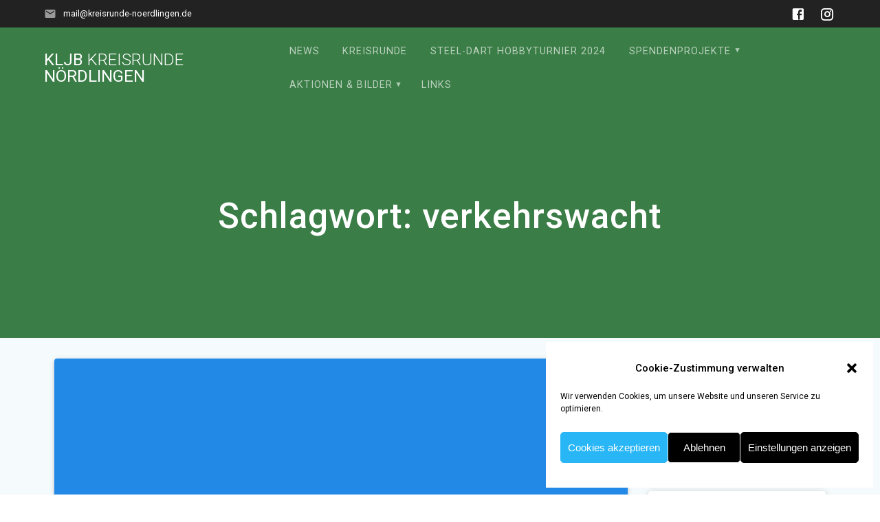

--- FILE ---
content_type: text/html; charset=UTF-8
request_url: https://kreisrunde-noerdlingen.de/tag/verkehrswacht/
body_size: 16422
content:
<!DOCTYPE html>
<html lang="de">
<head>
    <meta charset="UTF-8">
    <meta name="viewport" content="width=device-width, initial-scale=1">
    <link rel="profile" href="http://gmpg.org/xfn/11">

    <title>verkehrswacht &#8211; KLJB Kreisrunde Nördlingen</title>
<meta name='robots' content='max-image-preview:large' />
<link rel='dns-prefetch' href='//fonts.googleapis.com' />
<link href='https://fonts.gstatic.com' crossorigin rel='preconnect' />
<link rel="alternate" type="application/rss+xml" title="KLJB Kreisrunde Nördlingen &raquo; Feed" href="https://kreisrunde-noerdlingen.de/feed/" />
<link rel="alternate" type="application/rss+xml" title="KLJB Kreisrunde Nördlingen &raquo; Kommentar-Feed" href="https://kreisrunde-noerdlingen.de/comments/feed/" />
<link rel="alternate" type="application/rss+xml" title="KLJB Kreisrunde Nördlingen &raquo; Schlagwort-Feed zu verkehrswacht" href="https://kreisrunde-noerdlingen.de/tag/verkehrswacht/feed/" />
<style id='wp-img-auto-sizes-contain-inline-css' type='text/css'>
img:is([sizes=auto i],[sizes^="auto," i]){contain-intrinsic-size:3000px 1500px}
/*# sourceURL=wp-img-auto-sizes-contain-inline-css */
</style>
<style id='wp-emoji-styles-inline-css' type='text/css'>

	img.wp-smiley, img.emoji {
		display: inline !important;
		border: none !important;
		box-shadow: none !important;
		height: 1em !important;
		width: 1em !important;
		margin: 0 0.07em !important;
		vertical-align: -0.1em !important;
		background: none !important;
		padding: 0 !important;
	}
/*# sourceURL=wp-emoji-styles-inline-css */
</style>
<style id='wp-block-library-inline-css' type='text/css'>
:root{--wp-block-synced-color:#7a00df;--wp-block-synced-color--rgb:122,0,223;--wp-bound-block-color:var(--wp-block-synced-color);--wp-editor-canvas-background:#ddd;--wp-admin-theme-color:#007cba;--wp-admin-theme-color--rgb:0,124,186;--wp-admin-theme-color-darker-10:#006ba1;--wp-admin-theme-color-darker-10--rgb:0,107,160.5;--wp-admin-theme-color-darker-20:#005a87;--wp-admin-theme-color-darker-20--rgb:0,90,135;--wp-admin-border-width-focus:2px}@media (min-resolution:192dpi){:root{--wp-admin-border-width-focus:1.5px}}.wp-element-button{cursor:pointer}:root .has-very-light-gray-background-color{background-color:#eee}:root .has-very-dark-gray-background-color{background-color:#313131}:root .has-very-light-gray-color{color:#eee}:root .has-very-dark-gray-color{color:#313131}:root .has-vivid-green-cyan-to-vivid-cyan-blue-gradient-background{background:linear-gradient(135deg,#00d084,#0693e3)}:root .has-purple-crush-gradient-background{background:linear-gradient(135deg,#34e2e4,#4721fb 50%,#ab1dfe)}:root .has-hazy-dawn-gradient-background{background:linear-gradient(135deg,#faaca8,#dad0ec)}:root .has-subdued-olive-gradient-background{background:linear-gradient(135deg,#fafae1,#67a671)}:root .has-atomic-cream-gradient-background{background:linear-gradient(135deg,#fdd79a,#004a59)}:root .has-nightshade-gradient-background{background:linear-gradient(135deg,#330968,#31cdcf)}:root .has-midnight-gradient-background{background:linear-gradient(135deg,#020381,#2874fc)}:root{--wp--preset--font-size--normal:16px;--wp--preset--font-size--huge:42px}.has-regular-font-size{font-size:1em}.has-larger-font-size{font-size:2.625em}.has-normal-font-size{font-size:var(--wp--preset--font-size--normal)}.has-huge-font-size{font-size:var(--wp--preset--font-size--huge)}.has-text-align-center{text-align:center}.has-text-align-left{text-align:left}.has-text-align-right{text-align:right}.has-fit-text{white-space:nowrap!important}#end-resizable-editor-section{display:none}.aligncenter{clear:both}.items-justified-left{justify-content:flex-start}.items-justified-center{justify-content:center}.items-justified-right{justify-content:flex-end}.items-justified-space-between{justify-content:space-between}.screen-reader-text{border:0;clip-path:inset(50%);height:1px;margin:-1px;overflow:hidden;padding:0;position:absolute;width:1px;word-wrap:normal!important}.screen-reader-text:focus{background-color:#ddd;clip-path:none;color:#444;display:block;font-size:1em;height:auto;left:5px;line-height:normal;padding:15px 23px 14px;text-decoration:none;top:5px;width:auto;z-index:100000}html :where(.has-border-color){border-style:solid}html :where([style*=border-top-color]){border-top-style:solid}html :where([style*=border-right-color]){border-right-style:solid}html :where([style*=border-bottom-color]){border-bottom-style:solid}html :where([style*=border-left-color]){border-left-style:solid}html :where([style*=border-width]){border-style:solid}html :where([style*=border-top-width]){border-top-style:solid}html :where([style*=border-right-width]){border-right-style:solid}html :where([style*=border-bottom-width]){border-bottom-style:solid}html :where([style*=border-left-width]){border-left-style:solid}html :where(img[class*=wp-image-]){height:auto;max-width:100%}:where(figure){margin:0 0 1em}html :where(.is-position-sticky){--wp-admin--admin-bar--position-offset:var(--wp-admin--admin-bar--height,0px)}@media screen and (max-width:600px){html :where(.is-position-sticky){--wp-admin--admin-bar--position-offset:0px}}

/*# sourceURL=wp-block-library-inline-css */
</style><style id='global-styles-inline-css' type='text/css'>
:root{--wp--preset--aspect-ratio--square: 1;--wp--preset--aspect-ratio--4-3: 4/3;--wp--preset--aspect-ratio--3-4: 3/4;--wp--preset--aspect-ratio--3-2: 3/2;--wp--preset--aspect-ratio--2-3: 2/3;--wp--preset--aspect-ratio--16-9: 16/9;--wp--preset--aspect-ratio--9-16: 9/16;--wp--preset--color--black: #000000;--wp--preset--color--cyan-bluish-gray: #abb8c3;--wp--preset--color--white: #ffffff;--wp--preset--color--pale-pink: #f78da7;--wp--preset--color--vivid-red: #cf2e2e;--wp--preset--color--luminous-vivid-orange: #ff6900;--wp--preset--color--luminous-vivid-amber: #fcb900;--wp--preset--color--light-green-cyan: #7bdcb5;--wp--preset--color--vivid-green-cyan: #00d084;--wp--preset--color--pale-cyan-blue: #8ed1fc;--wp--preset--color--vivid-cyan-blue: #0693e3;--wp--preset--color--vivid-purple: #9b51e0;--wp--preset--gradient--vivid-cyan-blue-to-vivid-purple: linear-gradient(135deg,rgb(6,147,227) 0%,rgb(155,81,224) 100%);--wp--preset--gradient--light-green-cyan-to-vivid-green-cyan: linear-gradient(135deg,rgb(122,220,180) 0%,rgb(0,208,130) 100%);--wp--preset--gradient--luminous-vivid-amber-to-luminous-vivid-orange: linear-gradient(135deg,rgb(252,185,0) 0%,rgb(255,105,0) 100%);--wp--preset--gradient--luminous-vivid-orange-to-vivid-red: linear-gradient(135deg,rgb(255,105,0) 0%,rgb(207,46,46) 100%);--wp--preset--gradient--very-light-gray-to-cyan-bluish-gray: linear-gradient(135deg,rgb(238,238,238) 0%,rgb(169,184,195) 100%);--wp--preset--gradient--cool-to-warm-spectrum: linear-gradient(135deg,rgb(74,234,220) 0%,rgb(151,120,209) 20%,rgb(207,42,186) 40%,rgb(238,44,130) 60%,rgb(251,105,98) 80%,rgb(254,248,76) 100%);--wp--preset--gradient--blush-light-purple: linear-gradient(135deg,rgb(255,206,236) 0%,rgb(152,150,240) 100%);--wp--preset--gradient--blush-bordeaux: linear-gradient(135deg,rgb(254,205,165) 0%,rgb(254,45,45) 50%,rgb(107,0,62) 100%);--wp--preset--gradient--luminous-dusk: linear-gradient(135deg,rgb(255,203,112) 0%,rgb(199,81,192) 50%,rgb(65,88,208) 100%);--wp--preset--gradient--pale-ocean: linear-gradient(135deg,rgb(255,245,203) 0%,rgb(182,227,212) 50%,rgb(51,167,181) 100%);--wp--preset--gradient--electric-grass: linear-gradient(135deg,rgb(202,248,128) 0%,rgb(113,206,126) 100%);--wp--preset--gradient--midnight: linear-gradient(135deg,rgb(2,3,129) 0%,rgb(40,116,252) 100%);--wp--preset--font-size--small: 13px;--wp--preset--font-size--medium: 20px;--wp--preset--font-size--large: 36px;--wp--preset--font-size--x-large: 42px;--wp--preset--spacing--20: 0.44rem;--wp--preset--spacing--30: 0.67rem;--wp--preset--spacing--40: 1rem;--wp--preset--spacing--50: 1.5rem;--wp--preset--spacing--60: 2.25rem;--wp--preset--spacing--70: 3.38rem;--wp--preset--spacing--80: 5.06rem;--wp--preset--shadow--natural: 6px 6px 9px rgba(0, 0, 0, 0.2);--wp--preset--shadow--deep: 12px 12px 50px rgba(0, 0, 0, 0.4);--wp--preset--shadow--sharp: 6px 6px 0px rgba(0, 0, 0, 0.2);--wp--preset--shadow--outlined: 6px 6px 0px -3px rgb(255, 255, 255), 6px 6px rgb(0, 0, 0);--wp--preset--shadow--crisp: 6px 6px 0px rgb(0, 0, 0);}:where(.is-layout-flex){gap: 0.5em;}:where(.is-layout-grid){gap: 0.5em;}body .is-layout-flex{display: flex;}.is-layout-flex{flex-wrap: wrap;align-items: center;}.is-layout-flex > :is(*, div){margin: 0;}body .is-layout-grid{display: grid;}.is-layout-grid > :is(*, div){margin: 0;}:where(.wp-block-columns.is-layout-flex){gap: 2em;}:where(.wp-block-columns.is-layout-grid){gap: 2em;}:where(.wp-block-post-template.is-layout-flex){gap: 1.25em;}:where(.wp-block-post-template.is-layout-grid){gap: 1.25em;}.has-black-color{color: var(--wp--preset--color--black) !important;}.has-cyan-bluish-gray-color{color: var(--wp--preset--color--cyan-bluish-gray) !important;}.has-white-color{color: var(--wp--preset--color--white) !important;}.has-pale-pink-color{color: var(--wp--preset--color--pale-pink) !important;}.has-vivid-red-color{color: var(--wp--preset--color--vivid-red) !important;}.has-luminous-vivid-orange-color{color: var(--wp--preset--color--luminous-vivid-orange) !important;}.has-luminous-vivid-amber-color{color: var(--wp--preset--color--luminous-vivid-amber) !important;}.has-light-green-cyan-color{color: var(--wp--preset--color--light-green-cyan) !important;}.has-vivid-green-cyan-color{color: var(--wp--preset--color--vivid-green-cyan) !important;}.has-pale-cyan-blue-color{color: var(--wp--preset--color--pale-cyan-blue) !important;}.has-vivid-cyan-blue-color{color: var(--wp--preset--color--vivid-cyan-blue) !important;}.has-vivid-purple-color{color: var(--wp--preset--color--vivid-purple) !important;}.has-black-background-color{background-color: var(--wp--preset--color--black) !important;}.has-cyan-bluish-gray-background-color{background-color: var(--wp--preset--color--cyan-bluish-gray) !important;}.has-white-background-color{background-color: var(--wp--preset--color--white) !important;}.has-pale-pink-background-color{background-color: var(--wp--preset--color--pale-pink) !important;}.has-vivid-red-background-color{background-color: var(--wp--preset--color--vivid-red) !important;}.has-luminous-vivid-orange-background-color{background-color: var(--wp--preset--color--luminous-vivid-orange) !important;}.has-luminous-vivid-amber-background-color{background-color: var(--wp--preset--color--luminous-vivid-amber) !important;}.has-light-green-cyan-background-color{background-color: var(--wp--preset--color--light-green-cyan) !important;}.has-vivid-green-cyan-background-color{background-color: var(--wp--preset--color--vivid-green-cyan) !important;}.has-pale-cyan-blue-background-color{background-color: var(--wp--preset--color--pale-cyan-blue) !important;}.has-vivid-cyan-blue-background-color{background-color: var(--wp--preset--color--vivid-cyan-blue) !important;}.has-vivid-purple-background-color{background-color: var(--wp--preset--color--vivid-purple) !important;}.has-black-border-color{border-color: var(--wp--preset--color--black) !important;}.has-cyan-bluish-gray-border-color{border-color: var(--wp--preset--color--cyan-bluish-gray) !important;}.has-white-border-color{border-color: var(--wp--preset--color--white) !important;}.has-pale-pink-border-color{border-color: var(--wp--preset--color--pale-pink) !important;}.has-vivid-red-border-color{border-color: var(--wp--preset--color--vivid-red) !important;}.has-luminous-vivid-orange-border-color{border-color: var(--wp--preset--color--luminous-vivid-orange) !important;}.has-luminous-vivid-amber-border-color{border-color: var(--wp--preset--color--luminous-vivid-amber) !important;}.has-light-green-cyan-border-color{border-color: var(--wp--preset--color--light-green-cyan) !important;}.has-vivid-green-cyan-border-color{border-color: var(--wp--preset--color--vivid-green-cyan) !important;}.has-pale-cyan-blue-border-color{border-color: var(--wp--preset--color--pale-cyan-blue) !important;}.has-vivid-cyan-blue-border-color{border-color: var(--wp--preset--color--vivid-cyan-blue) !important;}.has-vivid-purple-border-color{border-color: var(--wp--preset--color--vivid-purple) !important;}.has-vivid-cyan-blue-to-vivid-purple-gradient-background{background: var(--wp--preset--gradient--vivid-cyan-blue-to-vivid-purple) !important;}.has-light-green-cyan-to-vivid-green-cyan-gradient-background{background: var(--wp--preset--gradient--light-green-cyan-to-vivid-green-cyan) !important;}.has-luminous-vivid-amber-to-luminous-vivid-orange-gradient-background{background: var(--wp--preset--gradient--luminous-vivid-amber-to-luminous-vivid-orange) !important;}.has-luminous-vivid-orange-to-vivid-red-gradient-background{background: var(--wp--preset--gradient--luminous-vivid-orange-to-vivid-red) !important;}.has-very-light-gray-to-cyan-bluish-gray-gradient-background{background: var(--wp--preset--gradient--very-light-gray-to-cyan-bluish-gray) !important;}.has-cool-to-warm-spectrum-gradient-background{background: var(--wp--preset--gradient--cool-to-warm-spectrum) !important;}.has-blush-light-purple-gradient-background{background: var(--wp--preset--gradient--blush-light-purple) !important;}.has-blush-bordeaux-gradient-background{background: var(--wp--preset--gradient--blush-bordeaux) !important;}.has-luminous-dusk-gradient-background{background: var(--wp--preset--gradient--luminous-dusk) !important;}.has-pale-ocean-gradient-background{background: var(--wp--preset--gradient--pale-ocean) !important;}.has-electric-grass-gradient-background{background: var(--wp--preset--gradient--electric-grass) !important;}.has-midnight-gradient-background{background: var(--wp--preset--gradient--midnight) !important;}.has-small-font-size{font-size: var(--wp--preset--font-size--small) !important;}.has-medium-font-size{font-size: var(--wp--preset--font-size--medium) !important;}.has-large-font-size{font-size: var(--wp--preset--font-size--large) !important;}.has-x-large-font-size{font-size: var(--wp--preset--font-size--x-large) !important;}
/*# sourceURL=global-styles-inline-css */
</style>

<style id='classic-theme-styles-inline-css' type='text/css'>
/*! This file is auto-generated */
.wp-block-button__link{color:#fff;background-color:#32373c;border-radius:9999px;box-shadow:none;text-decoration:none;padding:calc(.667em + 2px) calc(1.333em + 2px);font-size:1.125em}.wp-block-file__button{background:#32373c;color:#fff;text-decoration:none}
/*# sourceURL=/wp-includes/css/classic-themes.min.css */
</style>
<link rel='stylesheet' id='contact-form-7-css' href='https://kreisrunde-noerdlingen.de/wp-content/plugins/contact-form-7/includes/css/styles.css?ver=6.1.4' type='text/css' media='all' />
<link rel='stylesheet' id='cf7md_roboto-css'  data-href='//fonts.googleapis.com/css?family=Roboto:400,500' type='text/css' media='all' />
<link rel='stylesheet' id='cf7-material-design-css' href='https://kreisrunde-noerdlingen.de/wp-content/plugins/material-design-for-contact-form-7/public/../assets/css/cf7-material-design.css?ver=2.6.4' type='text/css' media='all' />
<link rel='stylesheet' id='cmplz-general-css' href='https://kreisrunde-noerdlingen.de/wp-content/plugins/complianz-gdpr/assets/css/cookieblocker.min.css?ver=1765990980' type='text/css' media='all' />
<link rel='stylesheet' id='materialis-style-css' href='https://kreisrunde-noerdlingen.de/wp-content/themes/materialis/style.min.css?ver=1.1.52' type='text/css' media='all' />
<style id='materialis-style-inline-css' type='text/css'>
img.logo.dark, img.custom-logo{width:auto;max-height:80px;}
/*# sourceURL=materialis-style-inline-css */
</style>
<link rel='stylesheet' id='materialis-material-icons-css' href='https://kreisrunde-noerdlingen.de/wp-content/themes/materialis/assets/css/material-icons.min.css?ver=1.1.52' type='text/css' media='all' />
<link rel='stylesheet' id='materialis-style-bundle-css' href='https://kreisrunde-noerdlingen.de/wp-content/themes/materialis/assets/css/theme.bundle.min.css?ver=1.1.52' type='text/css' media='all' />
<link rel='stylesheet' id='materialis-fonts-css'  data-href='https://fonts.googleapis.com/css?family=Roboto:300,300italic,400,400italic,500,500italic,700,700italic,900,900italic%7CPlayfair%20Display:400,400italic,700,700italic&#038;subset=latin,latin-ext' type='text/css' media='all' />
<link rel='stylesheet' id='slb_core-css' href='https://kreisrunde-noerdlingen.de/wp-content/plugins/simple-lightbox/client/css/app.css?ver=2.9.4' type='text/css' media='all' />
<link rel='stylesheet' id='kirki-styles-materialis-css' href='https://kreisrunde-noerdlingen.de/wp-content/themes/materialis/customizer/kirki/assets/css/kirki-styles.css' type='text/css' media='all' />
<style id='kirki-styles-materialis-inline-css' type='text/css'>
/** cached kirki style */.header{background-position:center center;}.header-homepage.color-overlay:before{background:#181818;}.header-homepage .background-overlay,.header-homepage.color-overlay::before{opacity:0.4;}.header.color-overlay:before{background:#181818;}.header .background-overlay,.header.color-overlay::before{opacity:0.4;}.header-homepage .hero-title{color:#ffffff;}.header-homepage .header-description-row{padding-top:20%;padding-bottom:24%;}.inner-header-description{padding-top:10%;padding-bottom:10%;}@media (min-width: 768px){.materialis-front-page.overlap-first-section .header-homepage{padding-bottom:95px;}.materialis-front-page.overlap-first-section .page-content div[data-overlap]:first-of-type > div:not([class*="section-separator"]) {margin-top:-95px;}}@media screen and (max-width:767px){.header-homepage .header-description-row{padding-top:10%;padding-bottom:10%;}}@media only screen and (min-width: 768px){.header-content .align-holder{width:85%!important;}.inner-header-description{text-align:center!important;}}
/*# sourceURL=kirki-styles-materialis-inline-css */
</style>
<script type="text/javascript" src="https://kreisrunde-noerdlingen.de/wp-includes/js/jquery/jquery.min.js?ver=3.7.1" id="jquery-core-js"></script>
<script type="text/javascript" id="jquery-core-js-after">
/* <![CDATA[ */
MaterialisTheme = {"blog_posts_as_masonry_grid":true}
//# sourceURL=jquery-core-js-after
/* ]]> */
</script>
<script type="text/javascript" src="https://kreisrunde-noerdlingen.de/wp-includes/js/jquery/jquery-migrate.min.js?ver=3.4.1" id="jquery-migrate-js"></script>
<script type="text/javascript" id="jquery-js-after">
/* <![CDATA[ */
    
        (function ($) {
            function setHeaderTopSpacing() {
                $('.header-wrapper .header,.header-wrapper .header-homepage').css({
                    'padding-top': $('.header-top').height()
                });

             setTimeout(function() {
                  var headerTop = document.querySelector('.header-top');
                  var headers = document.querySelectorAll('.header-wrapper .header,.header-wrapper .header-homepage');

                  for (var i = 0; i < headers.length; i++) {
                      var item = headers[i];
                      item.style.paddingTop = headerTop.getBoundingClientRect().height + "px";
                  }

                    var languageSwitcher = document.querySelector('.materialis-language-switcher');

                    if(languageSwitcher){
                        languageSwitcher.style.top = "calc( " +  headerTop.getBoundingClientRect().height + "px + 1rem)" ;
                    }
                    
                }, 100);

            }

            jQuery(window).on('resize orientationchange', setHeaderTopSpacing);
            window.materialisSetHeaderTopSpacing = setHeaderTopSpacing

        })(jQuery);
    
    
//# sourceURL=jquery-js-after
/* ]]> */
</script>
<link rel="https://api.w.org/" href="https://kreisrunde-noerdlingen.de/wp-json/" /><link rel="alternate" title="JSON" type="application/json" href="https://kreisrunde-noerdlingen.de/wp-json/wp/v2/tags/67" /><link rel="EditURI" type="application/rsd+xml" title="RSD" href="https://kreisrunde-noerdlingen.de/xmlrpc.php?rsd" />
<meta name="generator" content="WordPress 6.9" />
<style type="text/css" id="simple-css-output">body.page-id-3163 div.page-content .content {background-color: #fff;}body.page-id-3163 div.page-content .content p, body.page-id-3163 div.page-content .content li {color: #000;}body.page-id-3163 div.page-content .content p {margin-bottom: 5px;}</style>			<style>.cmplz-hidden {
					display: none !important;
				}</style>    <script type="text/javascript" data-name="async-styles">
        (function () {
            var links = document.querySelectorAll('link[data-href]');
            for (var i = 0; i < links.length; i++) {
                var item = links[i];
                item.href = item.getAttribute('data-href')
            }
        })();
    </script>
    	<style id="page-content-custom-styles">
			</style>
	    <style data-name="background-content-colors">
        .materialis-front-page .content.blog-page,
        .materialis-inner-page .page-content,
        .materialis-inner-page .content,
        .materialis-front-page.materialis-content-padding .page-content {
            background-color: #f5fafd;
        }
    </style>
    </head>

<body data-cmplz=1 class="archive tag tag-verkehrswacht tag-67 wp-theme-materialis overlap-first-section offcanvas_menu-tablet materialis-inner-page">
    <style>
        .screen-reader-text[href="#page-content"]:focus {
            background-color: #f1f1f1;
            border-radius: 3px;
            box-shadow: 0 0 2px 2px rgba(0, 0, 0, 0.6);
            clip: auto !important;
            clip-path: none;
            color: #21759b;
           
        }
    </style>
    <a class="skip-link screen-reader-text" href="#page-content">Zum Inhalt springen</a>
    <div id="page-top" class="header-top">
            <div class="header-top-bar ">
            <div class="">
                <div class="header-top-bar-inner row middle-xs start-xs ">
                        <div class="header-top-bar-area  col-xs area-left">
                <div class="top-bar-field" data-type="group"  data-dynamic-mod="true">
            <i class="mdi mdi-email"></i>
            <span>mail@kreisrunde-noerdlingen.de</span>
        </div>
            </div>
                            <div class="header-top-bar-area  col-xs-fit area-right">
            <div data-type="group"  data-dynamic-mod="true" class="top-bar-social-icons">
                      <a target="_blank"  class="social-icon" href="https://www.facebook.com/kreisrundenoerdlingen/">
                  <i class="mdi mdi-facebook-box"></i>
              </a>
                            <a target="_blank"  class="social-icon" href="https://www.instagram.com/kreisrunde_noerdlingen/">
                  <i class="mdi mdi-instagram"></i>
              </a>
              
    </div>

        </div>
                    </div>
            </div>
        </div>
            <div class="navigation-bar  "  data-sticky='0'  data-sticky-mobile='1'  data-sticky-to='top' >
    <div class="navigation-wrapper">
        <div class="row basis-auto">
            <div class="logo_col col-xs col-sm-fit">
                <a class="text-logo" data-type="group"  data-dynamic-mod="true" href="https://kreisrunde-noerdlingen.de/">KLJB<span style="font-weight: 300;" class="span12"> Kreisrunde</span> Nördlingen</a>            </div>
            <div class="main_menu_col col-xs">
                <div id="mainmenu_container" class="row"><ul id="main_menu" class="simple-text-buttons main-menu dropdown-menu"><li id="menu-item-3061" class="menu-item menu-item-type-custom menu-item-object-custom menu-item-3061"><a href="https://kreisrunde-noerdlingen.de/blog/">News</a></li>
<li id="menu-item-1768" class="menu-item menu-item-type-post_type menu-item-object-page menu-item-1768"><a href="https://kreisrunde-noerdlingen.de/kljb-kreisrunde-noerdlingen/">Kreisrunde</a></li>
<li id="menu-item-3957" class="menu-item menu-item-type-post_type menu-item-object-page menu-item-3957"><a href="https://kreisrunde-noerdlingen.de/steel-dart-hobbyturnier-2024/">Steel-Dart Hobbyturnier 2024</a></li>
<li id="menu-item-14" class="menu-item menu-item-type-post_type menu-item-object-page menu-item-has-children menu-item-14"><a href="https://kreisrunde-noerdlingen.de/spendenprojekte/">Spendenprojekte</a>
<ul class="sub-menu">
	<li id="menu-item-23" class="menu-item menu-item-type-post_type menu-item-object-page menu-item-23"><a href="https://kreisrunde-noerdlingen.de/spendenprojekte/regionalverband-autismus-donau-ries-nordschwaben-e-v-2010/">Regionalverband Autismus Donau-Ries</a></li>
	<li id="menu-item-18" class="menu-item menu-item-type-post_type menu-item-object-page menu-item-18"><a href="https://kreisrunde-noerdlingen.de/spendenprojekte/gluhwurmchen-e-v-2009/">Glühwürmchen e.V.</a></li>
	<li id="menu-item-1158" class="menu-item menu-item-type-post_type menu-item-object-page menu-item-1158"><a href="https://kreisrunde-noerdlingen.de/spendenprojekte/schulen-fur-uganda/">Schulen für Uganda</a></li>
	<li id="menu-item-1176" class="menu-item menu-item-type-post_type menu-item-object-page menu-item-1176"><a href="https://kreisrunde-noerdlingen.de/spendenprojekte/herman-kessler-schule-mottingen/">Herman-Keßler-Schule Möttingen</a></li>
	<li id="menu-item-1175" class="menu-item menu-item-type-post_type menu-item-object-page menu-item-1175"><a href="https://kreisrunde-noerdlingen.de/spendenprojekte/kinderheim-oettingen/">Kinderheim Oettingen</a></li>
	<li id="menu-item-1174" class="menu-item menu-item-type-post_type menu-item-object-page menu-item-1174"><a href="https://kreisrunde-noerdlingen.de/spendenprojekte/therapeutic-day-care-centre-in-enugu/">Therapeutic Day Care Centre in Enugu</a></li>
	<li id="menu-item-1173" class="menu-item menu-item-type-post_type menu-item-object-page menu-item-1173"><a href="https://kreisrunde-noerdlingen.de/spendenprojekte/indien/">Indien</a></li>
</ul>
</li>
<li id="menu-item-29" class="menu-item menu-item-type-post_type menu-item-object-page menu-item-has-children menu-item-29"><a href="https://kreisrunde-noerdlingen.de/aktionen-bilder/">Aktionen &#038; Bilder</a>
<ul class="sub-menu">
	<li id="menu-item-3916" class="menu-item menu-item-type-post_type menu-item-object-page menu-item-3916"><a href="https://kreisrunde-noerdlingen.de/dart_2023/">Steel-Dart Hobbyturnier 2023</a></li>
	<li id="menu-item-3839" class="menu-item menu-item-type-post_type menu-item-object-page menu-item-3839"><a href="https://kreisrunde-noerdlingen.de/niw_2023/">Naus ind Welt – nei ins Ries 2023!</a></li>
	<li id="menu-item-3785" class="menu-item menu-item-type-post_type menu-item-object-page menu-item-3785"><a href="https://kreisrunde-noerdlingen.de/steel-dart-hobbyturnier-2022/">Steel-Dart Hobbyturnier 2022</a></li>
	<li id="menu-item-3645" class="menu-item menu-item-type-post_type menu-item-object-page menu-item-3645"><a href="https://kreisrunde-noerdlingen.de/niw_2022/">Naus ind Welt – nei ins Ries 2022!</a></li>
	<li id="menu-item-3470" class="menu-item menu-item-type-post_type menu-item-object-page menu-item-3470"><a href="https://kreisrunde-noerdlingen.de/anmeldung-steel-dart-hobbyturnier-2020/">Steel-Dart Hobbyturnier 2020</a></li>
	<li id="menu-item-3572" class="menu-item menu-item-type-post_type menu-item-object-post menu-item-3572"><a href="https://kreisrunde-noerdlingen.de/2021/06/oekumenischen-jugendgottesdienst-2021-an-der-weidenkapelle-schopflohe/">Ökumenischen Jugendgottesdienst 2021</a></li>
	<li id="menu-item-3516" class="menu-item menu-item-type-post_type menu-item-object-post menu-item-3516"><a href="https://kreisrunde-noerdlingen.de/2020/09/bericht-zum-oekumenischen-jugendgottesdienst-ein-platz-fuer-dich/">Ökumenischen Jugendgottesdienst 2020</a></li>
	<li id="menu-item-3220" class="menu-item menu-item-type-post_type menu-item-object-page menu-item-3220"><a href="https://kreisrunde-noerdlingen.de/die-72-stunden-aktion-2019/">72-Stunden-Aktion 2019</a></li>
	<li id="menu-item-1131" class="menu-item menu-item-type-post_type menu-item-object-page menu-item-1131"><a href="https://kreisrunde-noerdlingen.de/aktionen-bilder/helferausflug-stadtmauerfest/">Helferausflug Stadtmauerfest</a></li>
	<li id="menu-item-11" class="menu-item menu-item-type-post_type menu-item-object-page menu-item-11"><a href="https://kreisrunde-noerdlingen.de/jugendgottesdienste/">Jugos</a></li>
	<li id="menu-item-2435" class="menu-item menu-item-type-post_type menu-item-object-page menu-item-2435"><a href="https://kreisrunde-noerdlingen.de/aktionen-bilder/spiele-ohne-grenzen-2015/">Spiele ohne Grenzen 2015</a></li>
	<li id="menu-item-1815" class="menu-item menu-item-type-post_type menu-item-object-page menu-item-1815"><a href="https://kreisrunde-noerdlingen.de/aktionen-bilder/ski-rodeltour-st-johann-2013/">Ski- &#038; Rodeltour St. Johann 2013</a></li>
	<li id="menu-item-2053" class="menu-item menu-item-type-post_type menu-item-object-page menu-item-2053"><a href="https://kreisrunde-noerdlingen.de/aktionen-bilder/spiele-ohne-grenzen-2012/">Spiele ohne Grenzen 2012</a></li>
	<li id="menu-item-1569" class="menu-item menu-item-type-post_type menu-item-object-page menu-item-1569"><a href="https://kreisrunde-noerdlingen.de/aktionen-bilder/skitour-nauders-2012/">Skitour Nauders 2012</a></li>
	<li id="menu-item-1564" class="menu-item menu-item-type-post_type menu-item-object-page menu-item-1564"><a href="https://kreisrunde-noerdlingen.de/aktionen-bilder/helferausflug-stadtmauerfest-2010/">Helferausflug Stadtmauerfest 2010</a></li>
	<li id="menu-item-1127" class="menu-item menu-item-type-post_type menu-item-object-page menu-item-1127"><a href="https://kreisrunde-noerdlingen.de/aktionen-bilder/skitour-davos-klosters/">Skitour Davos &#038; Klosters</a></li>
	<li id="menu-item-1128" class="menu-item menu-item-type-post_type menu-item-object-page menu-item-1128"><a href="https://kreisrunde-noerdlingen.de/aktionen-bilder/lets-be-crazy-meditationsnacht-reimlingen/">Meditationsnacht Reimlingen</a></li>
	<li id="menu-item-1129" class="menu-item menu-item-type-post_type menu-item-object-page menu-item-1129"><a href="https://kreisrunde-noerdlingen.de/aktionen-bilder/open-air-jugendgottesdienst-oettingen/">Open-Air Jugendgottesdienst Oettingen</a></li>
</ul>
</li>
<li id="menu-item-33" class="menu-item menu-item-type-post_type menu-item-object-page menu-item-33"><a href="https://kreisrunde-noerdlingen.de/links/">Links</a></li>
</ul></div>    <a href="#" data-component="offcanvas" data-target="#offcanvas-wrapper" data-direction="right" data-width="300px" data-push="false">
        <div class="bubble"></div>
        <i class="mdi mdi-view-sequential"></i>
    </a>
    <div id="offcanvas-wrapper" class="hide force-hide offcanvas-right">
        <div class="offcanvas-top">
            <div class="logo-holder">
                <a class="text-logo" data-type="group"  data-dynamic-mod="true" href="https://kreisrunde-noerdlingen.de/">KLJB<span style="font-weight: 300;" class="span12"> Kreisrunde</span> Nördlingen</a>            </div>
        </div>
        <div id="offcanvas-menu" class="menu-hauptmenue-container"><ul id="offcanvas_menu" class="offcanvas_menu"><li class="menu-item menu-item-type-custom menu-item-object-custom menu-item-3061"><a href="https://kreisrunde-noerdlingen.de/blog/">News</a></li>
<li class="menu-item menu-item-type-post_type menu-item-object-page menu-item-1768"><a href="https://kreisrunde-noerdlingen.de/kljb-kreisrunde-noerdlingen/">Kreisrunde</a></li>
<li class="menu-item menu-item-type-post_type menu-item-object-page menu-item-3957"><a href="https://kreisrunde-noerdlingen.de/steel-dart-hobbyturnier-2024/">Steel-Dart Hobbyturnier 2024</a></li>
<li class="menu-item menu-item-type-post_type menu-item-object-page menu-item-has-children menu-item-14"><a href="https://kreisrunde-noerdlingen.de/spendenprojekte/">Spendenprojekte</a>
<ul class="sub-menu">
	<li class="menu-item menu-item-type-post_type menu-item-object-page menu-item-23"><a href="https://kreisrunde-noerdlingen.de/spendenprojekte/regionalverband-autismus-donau-ries-nordschwaben-e-v-2010/">Regionalverband Autismus Donau-Ries</a></li>
	<li class="menu-item menu-item-type-post_type menu-item-object-page menu-item-18"><a href="https://kreisrunde-noerdlingen.de/spendenprojekte/gluhwurmchen-e-v-2009/">Glühwürmchen e.V.</a></li>
	<li class="menu-item menu-item-type-post_type menu-item-object-page menu-item-1158"><a href="https://kreisrunde-noerdlingen.de/spendenprojekte/schulen-fur-uganda/">Schulen für Uganda</a></li>
	<li class="menu-item menu-item-type-post_type menu-item-object-page menu-item-1176"><a href="https://kreisrunde-noerdlingen.de/spendenprojekte/herman-kessler-schule-mottingen/">Herman-Keßler-Schule Möttingen</a></li>
	<li class="menu-item menu-item-type-post_type menu-item-object-page menu-item-1175"><a href="https://kreisrunde-noerdlingen.de/spendenprojekte/kinderheim-oettingen/">Kinderheim Oettingen</a></li>
	<li class="menu-item menu-item-type-post_type menu-item-object-page menu-item-1174"><a href="https://kreisrunde-noerdlingen.de/spendenprojekte/therapeutic-day-care-centre-in-enugu/">Therapeutic Day Care Centre in Enugu</a></li>
	<li class="menu-item menu-item-type-post_type menu-item-object-page menu-item-1173"><a href="https://kreisrunde-noerdlingen.de/spendenprojekte/indien/">Indien</a></li>
</ul>
</li>
<li class="menu-item menu-item-type-post_type menu-item-object-page menu-item-has-children menu-item-29"><a href="https://kreisrunde-noerdlingen.de/aktionen-bilder/">Aktionen &#038; Bilder</a>
<ul class="sub-menu">
	<li class="menu-item menu-item-type-post_type menu-item-object-page menu-item-3916"><a href="https://kreisrunde-noerdlingen.de/dart_2023/">Steel-Dart Hobbyturnier 2023</a></li>
	<li class="menu-item menu-item-type-post_type menu-item-object-page menu-item-3839"><a href="https://kreisrunde-noerdlingen.de/niw_2023/">Naus ind Welt – nei ins Ries 2023!</a></li>
	<li class="menu-item menu-item-type-post_type menu-item-object-page menu-item-3785"><a href="https://kreisrunde-noerdlingen.de/steel-dart-hobbyturnier-2022/">Steel-Dart Hobbyturnier 2022</a></li>
	<li class="menu-item menu-item-type-post_type menu-item-object-page menu-item-3645"><a href="https://kreisrunde-noerdlingen.de/niw_2022/">Naus ind Welt – nei ins Ries 2022!</a></li>
	<li class="menu-item menu-item-type-post_type menu-item-object-page menu-item-3470"><a href="https://kreisrunde-noerdlingen.de/anmeldung-steel-dart-hobbyturnier-2020/">Steel-Dart Hobbyturnier 2020</a></li>
	<li class="menu-item menu-item-type-post_type menu-item-object-post menu-item-3572"><a href="https://kreisrunde-noerdlingen.de/2021/06/oekumenischen-jugendgottesdienst-2021-an-der-weidenkapelle-schopflohe/">Ökumenischen Jugendgottesdienst 2021</a></li>
	<li class="menu-item menu-item-type-post_type menu-item-object-post menu-item-3516"><a href="https://kreisrunde-noerdlingen.de/2020/09/bericht-zum-oekumenischen-jugendgottesdienst-ein-platz-fuer-dich/">Ökumenischen Jugendgottesdienst 2020</a></li>
	<li class="menu-item menu-item-type-post_type menu-item-object-page menu-item-3220"><a href="https://kreisrunde-noerdlingen.de/die-72-stunden-aktion-2019/">72-Stunden-Aktion 2019</a></li>
	<li class="menu-item menu-item-type-post_type menu-item-object-page menu-item-1131"><a href="https://kreisrunde-noerdlingen.de/aktionen-bilder/helferausflug-stadtmauerfest/">Helferausflug Stadtmauerfest</a></li>
	<li class="menu-item menu-item-type-post_type menu-item-object-page menu-item-11"><a href="https://kreisrunde-noerdlingen.de/jugendgottesdienste/">Jugos</a></li>
	<li class="menu-item menu-item-type-post_type menu-item-object-page menu-item-2435"><a href="https://kreisrunde-noerdlingen.de/aktionen-bilder/spiele-ohne-grenzen-2015/">Spiele ohne Grenzen 2015</a></li>
	<li class="menu-item menu-item-type-post_type menu-item-object-page menu-item-1815"><a href="https://kreisrunde-noerdlingen.de/aktionen-bilder/ski-rodeltour-st-johann-2013/">Ski- &#038; Rodeltour St. Johann 2013</a></li>
	<li class="menu-item menu-item-type-post_type menu-item-object-page menu-item-2053"><a href="https://kreisrunde-noerdlingen.de/aktionen-bilder/spiele-ohne-grenzen-2012/">Spiele ohne Grenzen 2012</a></li>
	<li class="menu-item menu-item-type-post_type menu-item-object-page menu-item-1569"><a href="https://kreisrunde-noerdlingen.de/aktionen-bilder/skitour-nauders-2012/">Skitour Nauders 2012</a></li>
	<li class="menu-item menu-item-type-post_type menu-item-object-page menu-item-1564"><a href="https://kreisrunde-noerdlingen.de/aktionen-bilder/helferausflug-stadtmauerfest-2010/">Helferausflug Stadtmauerfest 2010</a></li>
	<li class="menu-item menu-item-type-post_type menu-item-object-page menu-item-1127"><a href="https://kreisrunde-noerdlingen.de/aktionen-bilder/skitour-davos-klosters/">Skitour Davos &#038; Klosters</a></li>
	<li class="menu-item menu-item-type-post_type menu-item-object-page menu-item-1128"><a href="https://kreisrunde-noerdlingen.de/aktionen-bilder/lets-be-crazy-meditationsnacht-reimlingen/">Meditationsnacht Reimlingen</a></li>
	<li class="menu-item menu-item-type-post_type menu-item-object-page menu-item-1129"><a href="https://kreisrunde-noerdlingen.de/aktionen-bilder/open-air-jugendgottesdienst-oettingen/">Open-Air Jugendgottesdienst Oettingen</a></li>
</ul>
</li>
<li class="menu-item menu-item-type-post_type menu-item-object-page menu-item-33"><a href="https://kreisrunde-noerdlingen.de/links/">Links</a></li>
</ul></div>
            </div>
                </div>
        </div>
    </div>
</div>
</div>

<div id="page" class="site">
    <div class="header-wrapper">
        <div  class='header  color-overlay' style='; background-image:url(&quot;&quot;); background-color:rgb(81,192,101)'>
                                        <div class="inner-header-description gridContainer">
        <div class="row header-description-row">
            <div class="col-xs col-xs-12">
                <h1 class="hero-title">
                    Schlagwort: <span>verkehrswacht</span>                </h1>
                                    <p class="header-subtitle"></p>
                            </div>

        </div>
    </div>
        <script>
		if (window.materialisSetHeaderTopSpacing) {
			window.materialisSetHeaderTopSpacing();
		}
    </script>
                        </div>
    </div>

    <div  class='content blog-page' style='' id='page-content'>
    <div class="gridContainer gridContainer content">
        <div class="row">
            <div class="col-xs-12 col-sm-8 col-md-9">
                <div class="post-list row">
                    <div class="post-list-item col-xs-12 space-bottom col-sm-12 col-md-12 highlighted-post" data-masonry-width="col-md-12">
    <div id="post-1466" class="blog-post mdc-card mdc-elevation--z3 post-1466 post type-post status-publish format-standard hentry category-allgemein tag-verkehrswacht">

            <div class="post-thumbnail">
        <a href="https://kreisrunde-noerdlingen.de/2011/10/koenner-durch-erfahrung/" class="post-list-item-thumb ">
                    <svg class="materialis-post-list-item-thumb-placeholder" width="890" height="580" viewBox="0 0 890 580" preserveAspectRatio="none">
            <rect width="890" height="580" style="fill:#228ae6;"></rect>
        </svg>
                </a>
    </div>
    
        <div class="flexbox">
            <div class="col-xs-12 col-padding">
                <h3 class="post-title">
                    <a href="https://kreisrunde-noerdlingen.de/2011/10/koenner-durch-erfahrung/" rel="bookmark">
                        Könner durch Erfahrung                    </a>
                </h3>
                <div class="post-excerpt"><p>Die Verkehrswacht Nördlingen bietet am 29.10.2011 (Samstag) ein kostenloses Fahrsicherheitstraining auf der Kaiserwiese in Nördlingen an. Los geht&#8217;s mit dem eigenen Auto ab 09.00 Uhr. Nähere Infos und Anmeldung bei Heinrich Berger von der Verkehrswacht unter heinrich.berger@polizei.bayern.de.</p>
</div>

            </div>
        </div>
        <div class="mdc-card__actions col-padding">
            <div class="mdc-card__action-icons col-xs-12 col-sm-fit">
                
<a class="post-footer-link" href="https://kreisrunde-noerdlingen.de/2011/10/koenner-durch-erfahrung/">
    <i class="mdi small mdi-comment-outline mdc-card__action mdc-card__action--icon" title="Kommentare"></i>
    <span class="post-footer-value">0</span>
</a>

<a class="post-footer-link" href="https://kreisrunde-noerdlingen.de/2011/10/koenner-durch-erfahrung/">
    <i class="mdi small mdi-clock mdc-card__action mdc-card__action--icon" title="Erstellungsdatum"></i>
    <span class="post-footer-value">15. Oktober 2011</span>
</a>
    <div class="post-footer-category">
        <i class="mdi small mdi-folder-open mdc-card__action mdc-card__action--icon" title="Kategorien"></i>
        <a href="https://kreisrunde-noerdlingen.de/category/allgemein/"  class="button color5 link ">Allgemein</a>    </div>
                </div>
            <div class="mdc-card__action-buttons col-xs-12 col-sm-fit">
                <a href="https://kreisrunde-noerdlingen.de/2011/10/koenner-durch-erfahrung/" class="button color2 link">Weiterlesen</a>
            </div>
        </div>

    </div>
</div>
<div class="post-list-item col-xs-12 space-bottom col-sm-12 col-md-6 multiple-per-row" data-masonry-width=".col-sm-12.col-md-6">
    <div id="post-1298" class="blog-post mdc-card mdc-elevation--z3 post-1298 post type-post status-publish format-standard hentry category-allgemein tag-bob tag-elj tag-kljb tag-ries tag-verkehrswacht">

            <div class="post-thumbnail">
        <a href="https://kreisrunde-noerdlingen.de/2011/07/startschuss-fuer-bob-im-ries/" class="post-list-item-thumb ">
                    <svg class="materialis-post-list-item-thumb-placeholder" width="890" height="580" viewBox="0 0 890 580" preserveAspectRatio="none">
            <rect width="890" height="580" style="fill:#228ae6;"></rect>
        </svg>
                </a>
    </div>
    
        <div class="flexbox">
            <div class="col-xs-12 col-padding">
                <h3 class="post-title">
                    <a href="https://kreisrunde-noerdlingen.de/2011/07/startschuss-fuer-bob-im-ries/" rel="bookmark">
                        Startschuss für BOB im Ries                    </a>
                </h3>
                <div class="post-excerpt"><p>Diese Woche ist der offizielle Start der Aktion &#8222;BOB im Ries&#8222;. Zusammen mit der Evangelischen Landjugend Kreisverband Nördlingen (ELJ) und der Gebietsverkehrswacht Nördlingen engagieren wir &#8211; die KLJB Kreisrunde Nördlingen &#8211; uns für eine möglichst flächendeckende Einführung und Verbreitung von BOB im Ries. Was steckt hinter BOB? BOB ist eine Präventionskampagne gegen Alkohl im Straßenverkehr.&nbsp;&hellip;</p>
</div>

            </div>
        </div>
        <div class="mdc-card__actions col-padding">
            <div class="mdc-card__action-icons col-xs-12 col-sm-fit">
                
<a class="post-footer-link" href="https://kreisrunde-noerdlingen.de/2011/07/startschuss-fuer-bob-im-ries/">
    <i class="mdi small mdi-comment-outline mdc-card__action mdc-card__action--icon" title="Kommentare"></i>
    <span class="post-footer-value">2</span>
</a>

<a class="post-footer-link" href="https://kreisrunde-noerdlingen.de/2011/07/startschuss-fuer-bob-im-ries/">
    <i class="mdi small mdi-clock mdc-card__action mdc-card__action--icon" title="Erstellungsdatum"></i>
    <span class="post-footer-value">2. Juli 2011</span>
</a>
    <div class="post-footer-category">
        <i class="mdi small mdi-folder-open mdc-card__action mdc-card__action--icon" title="Kategorien"></i>
        <a href="https://kreisrunde-noerdlingen.de/category/allgemein/"  class="button color5 link ">Allgemein</a>    </div>
                </div>
            <div class="mdc-card__action-buttons col-xs-12 col-sm-fit">
                <a href="https://kreisrunde-noerdlingen.de/2011/07/startschuss-fuer-bob-im-ries/" class="button color2 link">Weiterlesen</a>
            </div>
        </div>

    </div>
</div>
                </div>
                <div class="navigation-c">
                                    </div>
            </div>
            

<div class="sidebar col-sm-4 col-md-3">
    <div class="sidebar-row">
            </div>
    <div class="sidebar-row">
        <div id="custom_html-2" class="widget_text widget widget_custom_html mdc-elevation--z5"><h5 class="widgettitle"><i class="mdi widget-icon"></i>Termine</h5><div class="textwidget custom-html-widget"><div class="well">
<!--<ul class="nav nav-list">
<li class="nav-header"><a href="http://www.kreisrunde-noerdlingen.de/2017/11/vollversammlung-2017/" target="_blank">Vollversammlung</a></li>
<li>10.12.2017 / Pfarrheim Oettingen</li>
</ul>-->
	Aktion: "Naus ind Welt - nei ins Rias!" am 03. Oktober 2021

</div>
</div></div>
		<div id="recent-posts-4" class="widget widget_recent_entries mdc-elevation--z5">
		<h5 class="widgettitle"><i class="mdi widget-icon"></i>News</h5>
		<ul>
											<li>
					<a href="https://kreisrunde-noerdlingen.de/2025/09/kein-steel-dart-hobbyturnier-2025-wir-sehen-uns-im-fruehjahr-2026/">Kein Steel-Dart Hobbyturnier 2025 – wir sehen uns im Frühjahr 2026!</a>
									</li>
											<li>
					<a href="https://kreisrunde-noerdlingen.de/2025/02/vollversammlung-2024/">Vollversammlung 2024</a>
									</li>
											<li>
					<a href="https://kreisrunde-noerdlingen.de/2024/08/steel-dart-hobbyturnier-2024/">Steel-Dart Hobbyturnier 2024</a>
									</li>
											<li>
					<a href="https://kreisrunde-noerdlingen.de/2023/12/vollversammlung-2023/">Vollversammlung 2023</a>
									</li>
											<li>
					<a href="https://kreisrunde-noerdlingen.de/2023/09/steel-dart-hobbyturnier-2023/">Steel-Dart Hobbyturnier 2023</a>
									</li>
					</ul>

		</div><div id="tag_cloud-2" class="widget widget_tag_cloud mdc-elevation--z5"><h5 class="widgettitle"><i class="mdi widget-icon"></i>Tags</h5><div class="tagcloud"><a href="https://kreisrunde-noerdlingen.de/tag/72stundenaktion/" class="tag-cloud-link tag-link-103 tag-link-position-1" style="font-size: 16.296296296296pt;" aria-label="72StundenAktion (5 Einträge)">72StundenAktion</a>
<a href="https://kreisrunde-noerdlingen.de/tag/2010/" class="tag-cloud-link tag-link-7 tag-link-position-2" style="font-size: 11.111111111111pt;" aria-label="2010 (2 Einträge)">2010</a>
<a href="https://kreisrunde-noerdlingen.de/tag/adac/" class="tag-cloud-link tag-link-71 tag-link-position-3" style="font-size: 8pt;" aria-label="ADAC (1 Eintrag)">ADAC</a>
<a href="https://kreisrunde-noerdlingen.de/tag/aktionen/" class="tag-cloud-link tag-link-12 tag-link-position-4" style="font-size: 13.185185185185pt;" aria-label="Aktionen (3 Einträge)">Aktionen</a>
<a href="https://kreisrunde-noerdlingen.de/tag/bilder/" class="tag-cloud-link tag-link-15 tag-link-position-5" style="font-size: 11.111111111111pt;" aria-label="Bilder (2 Einträge)">Bilder</a>
<a href="https://kreisrunde-noerdlingen.de/tag/birkhausen/" class="tag-cloud-link tag-link-80 tag-link-position-6" style="font-size: 13.185185185185pt;" aria-label="Birkhausen (3 Einträge)">Birkhausen</a>
<a href="https://kreisrunde-noerdlingen.de/tag/catholic/" class="tag-cloud-link tag-link-17 tag-link-position-7" style="font-size: 13.185185185185pt;" aria-label="catholic (3 Einträge)">catholic</a>
<a href="https://kreisrunde-noerdlingen.de/tag/dart/" class="tag-cloud-link tag-link-98 tag-link-position-8" style="font-size: 8pt;" aria-label="Dart (1 Eintrag)">Dart</a>
<a href="https://kreisrunde-noerdlingen.de/tag/deiningen/" class="tag-cloud-link tag-link-89 tag-link-position-9" style="font-size: 8pt;" aria-label="Deiningen (1 Eintrag)">Deiningen</a>
<a href="https://kreisrunde-noerdlingen.de/tag/elj/" class="tag-cloud-link tag-link-66 tag-link-position-10" style="font-size: 18.37037037037pt;" aria-label="ELJ (7 Einträge)">ELJ</a>
<a href="https://kreisrunde-noerdlingen.de/tag/fahrsicherheitstraining/" class="tag-cloud-link tag-link-72 tag-link-position-11" style="font-size: 8pt;" aria-label="Fahrsicherheitstraining (1 Eintrag)">Fahrsicherheitstraining</a>
<a href="https://kreisrunde-noerdlingen.de/tag/festival/" class="tag-cloud-link tag-link-77 tag-link-position-12" style="font-size: 8pt;" aria-label="Festival (1 Eintrag)">Festival</a>
<a href="https://kreisrunde-noerdlingen.de/tag/finanzen/" class="tag-cloud-link tag-link-91 tag-link-position-13" style="font-size: 8pt;" aria-label="Finanzen (1 Eintrag)">Finanzen</a>
<a href="https://kreisrunde-noerdlingen.de/tag/grundung/" class="tag-cloud-link tag-link-81 tag-link-position-14" style="font-size: 8pt;" aria-label="Gründung (1 Eintrag)">Gründung</a>
<a href="https://kreisrunde-noerdlingen.de/tag/hobbyturnier/" class="tag-cloud-link tag-link-99 tag-link-position-15" style="font-size: 8pt;" aria-label="Hobbyturnier (1 Eintrag)">Hobbyturnier</a>
<a href="https://kreisrunde-noerdlingen.de/tag/jugendarbeit/" class="tag-cloud-link tag-link-27 tag-link-position-16" style="font-size: 11.111111111111pt;" aria-label="Jugendarbeit (2 Einträge)">Jugendarbeit</a>
<a href="https://kreisrunde-noerdlingen.de/tag/jugendgottesdienst/" class="tag-cloud-link tag-link-28 tag-link-position-17" style="font-size: 14.913580246914pt;" aria-label="Jugendgottesdienst (4 Einträge)">Jugendgottesdienst</a>
<a href="https://kreisrunde-noerdlingen.de/tag/jugendkirche/" class="tag-cloud-link tag-link-82 tag-link-position-18" style="font-size: 8pt;" aria-label="Jugendkirche (1 Eintrag)">Jugendkirche</a>
<a href="https://kreisrunde-noerdlingen.de/tag/kljb/" class="tag-cloud-link tag-link-31 tag-link-position-19" style="font-size: 19.234567901235pt;" aria-label="KLJB (8 Einträge)">KLJB</a>
<a href="https://kreisrunde-noerdlingen.de/tag/kljb-augsburg/" class="tag-cloud-link tag-link-32 tag-link-position-20" style="font-size: 20.098765432099pt;" aria-label="KLJB Augsburg (9 Einträge)">KLJB Augsburg</a>
<a href="https://kreisrunde-noerdlingen.de/tag/kljb-bayern/" class="tag-cloud-link tag-link-90 tag-link-position-21" style="font-size: 8pt;" aria-label="KLJB Bayern (1 Eintrag)">KLJB Bayern</a>
<a href="https://kreisrunde-noerdlingen.de/tag/kreisjugendring/" class="tag-cloud-link tag-link-34 tag-link-position-22" style="font-size: 11.111111111111pt;" aria-label="Kreisjugendring (2 Einträge)">Kreisjugendring</a>
<a href="https://kreisrunde-noerdlingen.de/tag/kreisrunde/" class="tag-cloud-link tag-link-35 tag-link-position-23" style="font-size: 11.111111111111pt;" aria-label="Kreisrunde (2 Einträge)">Kreisrunde</a>
<a href="https://kreisrunde-noerdlingen.de/tag/lets-be-crazy/" class="tag-cloud-link tag-link-37 tag-link-position-24" style="font-size: 14.913580246914pt;" aria-label="let&#039;s be crazy (4 Einträge)">let&#039;s be crazy</a>
<a href="https://kreisrunde-noerdlingen.de/tag/maihingen/" class="tag-cloud-link tag-link-38 tag-link-position-25" style="font-size: 14.913580246914pt;" aria-label="Maihingen (4 Einträge)">Maihingen</a>
<a href="https://kreisrunde-noerdlingen.de/tag/minicup/" class="tag-cloud-link tag-link-95 tag-link-position-26" style="font-size: 8pt;" aria-label="Minicup (1 Eintrag)">Minicup</a>
<a href="https://kreisrunde-noerdlingen.de/tag/oettingen/" class="tag-cloud-link tag-link-42 tag-link-position-27" style="font-size: 18.37037037037pt;" aria-label="Oettingen (7 Einträge)">Oettingen</a>
<a href="https://kreisrunde-noerdlingen.de/tag/party/" class="tag-cloud-link tag-link-45 tag-link-position-28" style="font-size: 13.185185185185pt;" aria-label="party (3 Einträge)">party</a>
<a href="https://kreisrunde-noerdlingen.de/tag/regio/" class="tag-cloud-link tag-link-94 tag-link-position-29" style="font-size: 8pt;" aria-label="Regio (1 Eintrag)">Regio</a>
<a href="https://kreisrunde-noerdlingen.de/tag/reimlingen/" class="tag-cloud-link tag-link-47 tag-link-position-30" style="font-size: 13.185185185185pt;" aria-label="reimlingen (3 Einträge)">reimlingen</a>
<a href="https://kreisrunde-noerdlingen.de/tag/ries/" class="tag-cloud-link tag-link-68 tag-link-position-31" style="font-size: 8pt;" aria-label="ries (1 Eintrag)">ries</a>
<a href="https://kreisrunde-noerdlingen.de/tag/schulung/" class="tag-cloud-link tag-link-50 tag-link-position-32" style="font-size: 11.111111111111pt;" aria-label="Schulung (2 Einträge)">Schulung</a>
<a href="https://kreisrunde-noerdlingen.de/tag/skitour/" class="tag-cloud-link tag-link-53 tag-link-position-33" style="font-size: 22pt;" aria-label="Skitour (12 Einträge)">Skitour</a>
<a href="https://kreisrunde-noerdlingen.de/tag/spiele-ohne-grenzen/" class="tag-cloud-link tag-link-70 tag-link-position-34" style="font-size: 21.481481481481pt;" aria-label="Spiele ohne Grenzen (11 Einträge)">Spiele ohne Grenzen</a>
<a href="https://kreisrunde-noerdlingen.de/tag/sport/" class="tag-cloud-link tag-link-101 tag-link-position-35" style="font-size: 8pt;" aria-label="Sport (1 Eintrag)">Sport</a>
<a href="https://kreisrunde-noerdlingen.de/tag/stadtmauerfest/" class="tag-cloud-link tag-link-75 tag-link-position-36" style="font-size: 13.185185185185pt;" aria-label="Stadtmauerfest (3 Einträge)">Stadtmauerfest</a>
<a href="https://kreisrunde-noerdlingen.de/tag/steel-dart/" class="tag-cloud-link tag-link-100 tag-link-position-37" style="font-size: 8pt;" aria-label="Steel-Dart (1 Eintrag)">Steel-Dart</a>
<a href="https://kreisrunde-noerdlingen.de/tag/steuern-und-finanzen/" class="tag-cloud-link tag-link-56 tag-link-position-38" style="font-size: 11.111111111111pt;" aria-label="Steuern und Finanzen (2 Einträge)">Steuern und Finanzen</a>
<a href="https://kreisrunde-noerdlingen.de/tag/summer-party/" class="tag-cloud-link tag-link-87 tag-link-position-39" style="font-size: 8pt;" aria-label="Summer Party (1 Eintrag)">Summer Party</a>
<a href="https://kreisrunde-noerdlingen.de/tag/verkehrswacht/" class="tag-cloud-link tag-link-67 tag-link-position-40" style="font-size: 11.111111111111pt;" aria-label="verkehrswacht (2 Einträge)">verkehrswacht</a>
<a href="https://kreisrunde-noerdlingen.de/tag/vollversammlung/" class="tag-cloud-link tag-link-73 tag-link-position-41" style="font-size: 20.098765432099pt;" aria-label="Vollversammlung (9 Einträge)">Vollversammlung</a>
<a href="https://kreisrunde-noerdlingen.de/tag/weidenkapelle/" class="tag-cloud-link tag-link-96 tag-link-position-42" style="font-size: 8pt;" aria-label="Weidenkapelle (1 Eintrag)">Weidenkapelle</a>
<a href="https://kreisrunde-noerdlingen.de/tag/weihnachten/" class="tag-cloud-link tag-link-74 tag-link-position-43" style="font-size: 8pt;" aria-label="weihnachten (1 Eintrag)">weihnachten</a>
<a href="https://kreisrunde-noerdlingen.de/tag/weltjugendtag/" class="tag-cloud-link tag-link-78 tag-link-position-44" style="font-size: 8pt;" aria-label="Weltjugendtag (1 Eintrag)">Weltjugendtag</a>
<a href="https://kreisrunde-noerdlingen.de/tag/zuschuss/" class="tag-cloud-link tag-link-92 tag-link-position-45" style="font-size: 8pt;" aria-label="Zuschuss (1 Eintrag)">Zuschuss</a></div>
</div><div id="archives-3" class="widget widget_archive mdc-elevation--z5"><h5 class="widgettitle"><i class="mdi widget-icon"></i>Archiv</h5>		<label class="screen-reader-text" for="archives-dropdown-3">Archiv</label>
		<select id="archives-dropdown-3" name="archive-dropdown">
			
			<option value="">Monat auswählen</option>
				<option value='https://kreisrunde-noerdlingen.de/2025/09/'> September 2025 &nbsp;(1)</option>
	<option value='https://kreisrunde-noerdlingen.de/2025/02/'> Februar 2025 &nbsp;(1)</option>
	<option value='https://kreisrunde-noerdlingen.de/2024/08/'> August 2024 &nbsp;(1)</option>
	<option value='https://kreisrunde-noerdlingen.de/2023/12/'> Dezember 2023 &nbsp;(1)</option>
	<option value='https://kreisrunde-noerdlingen.de/2023/09/'> September 2023 &nbsp;(1)</option>
	<option value='https://kreisrunde-noerdlingen.de/2022/09/'> September 2022 &nbsp;(1)</option>
	<option value='https://kreisrunde-noerdlingen.de/2022/01/'> Januar 2022 &nbsp;(1)</option>
	<option value='https://kreisrunde-noerdlingen.de/2021/06/'> Juni 2021 &nbsp;(1)</option>
	<option value='https://kreisrunde-noerdlingen.de/2020/12/'> Dezember 2020 &nbsp;(1)</option>
	<option value='https://kreisrunde-noerdlingen.de/2020/10/'> Oktober 2020 &nbsp;(1)</option>
	<option value='https://kreisrunde-noerdlingen.de/2020/09/'> September 2020 &nbsp;(1)</option>
	<option value='https://kreisrunde-noerdlingen.de/2020/03/'> März 2020 &nbsp;(3)</option>
	<option value='https://kreisrunde-noerdlingen.de/2019/11/'> November 2019 &nbsp;(1)</option>
	<option value='https://kreisrunde-noerdlingen.de/2019/05/'> Mai 2019 &nbsp;(7)</option>
	<option value='https://kreisrunde-noerdlingen.de/2019/03/'> März 2019 &nbsp;(1)</option>
	<option value='https://kreisrunde-noerdlingen.de/2019/02/'> Februar 2019 &nbsp;(1)</option>
	<option value='https://kreisrunde-noerdlingen.de/2017/12/'> Dezember 2017 &nbsp;(1)</option>
	<option value='https://kreisrunde-noerdlingen.de/2017/11/'> November 2017 &nbsp;(1)</option>
	<option value='https://kreisrunde-noerdlingen.de/2017/03/'> März 2017 &nbsp;(1)</option>
	<option value='https://kreisrunde-noerdlingen.de/2017/02/'> Februar 2017 &nbsp;(1)</option>
	<option value='https://kreisrunde-noerdlingen.de/2016/12/'> Dezember 2016 &nbsp;(2)</option>
	<option value='https://kreisrunde-noerdlingen.de/2016/11/'> November 2016 &nbsp;(1)</option>
	<option value='https://kreisrunde-noerdlingen.de/2016/10/'> Oktober 2016 &nbsp;(1)</option>
	<option value='https://kreisrunde-noerdlingen.de/2016/08/'> August 2016 &nbsp;(1)</option>
	<option value='https://kreisrunde-noerdlingen.de/2016/04/'> April 2016 &nbsp;(1)</option>
	<option value='https://kreisrunde-noerdlingen.de/2015/11/'> November 2015 &nbsp;(2)</option>
	<option value='https://kreisrunde-noerdlingen.de/2015/09/'> September 2015 &nbsp;(1)</option>
	<option value='https://kreisrunde-noerdlingen.de/2015/07/'> Juli 2015 &nbsp;(1)</option>
	<option value='https://kreisrunde-noerdlingen.de/2015/04/'> April 2015 &nbsp;(1)</option>
	<option value='https://kreisrunde-noerdlingen.de/2014/12/'> Dezember 2014 &nbsp;(1)</option>
	<option value='https://kreisrunde-noerdlingen.de/2014/11/'> November 2014 &nbsp;(1)</option>
	<option value='https://kreisrunde-noerdlingen.de/2014/10/'> Oktober 2014 &nbsp;(1)</option>
	<option value='https://kreisrunde-noerdlingen.de/2014/09/'> September 2014 &nbsp;(1)</option>
	<option value='https://kreisrunde-noerdlingen.de/2014/08/'> August 2014 &nbsp;(2)</option>
	<option value='https://kreisrunde-noerdlingen.de/2014/06/'> Juni 2014 &nbsp;(2)</option>
	<option value='https://kreisrunde-noerdlingen.de/2014/05/'> Mai 2014 &nbsp;(1)</option>
	<option value='https://kreisrunde-noerdlingen.de/2013/12/'> Dezember 2013 &nbsp;(1)</option>
	<option value='https://kreisrunde-noerdlingen.de/2013/10/'> Oktober 2013 &nbsp;(1)</option>
	<option value='https://kreisrunde-noerdlingen.de/2013/08/'> August 2013 &nbsp;(1)</option>
	<option value='https://kreisrunde-noerdlingen.de/2013/07/'> Juli 2013 &nbsp;(2)</option>
	<option value='https://kreisrunde-noerdlingen.de/2013/03/'> März 2013 &nbsp;(1)</option>
	<option value='https://kreisrunde-noerdlingen.de/2013/02/'> Februar 2013 &nbsp;(2)</option>
	<option value='https://kreisrunde-noerdlingen.de/2012/12/'> Dezember 2012 &nbsp;(2)</option>
	<option value='https://kreisrunde-noerdlingen.de/2012/11/'> November 2012 &nbsp;(2)</option>
	<option value='https://kreisrunde-noerdlingen.de/2012/10/'> Oktober 2012 &nbsp;(1)</option>
	<option value='https://kreisrunde-noerdlingen.de/2012/09/'> September 2012 &nbsp;(2)</option>
	<option value='https://kreisrunde-noerdlingen.de/2012/06/'> Juni 2012 &nbsp;(4)</option>
	<option value='https://kreisrunde-noerdlingen.de/2012/02/'> Februar 2012 &nbsp;(2)</option>
	<option value='https://kreisrunde-noerdlingen.de/2011/12/'> Dezember 2011 &nbsp;(1)</option>
	<option value='https://kreisrunde-noerdlingen.de/2011/11/'> November 2011 &nbsp;(3)</option>
	<option value='https://kreisrunde-noerdlingen.de/2011/10/'> Oktober 2011 &nbsp;(1)</option>
	<option value='https://kreisrunde-noerdlingen.de/2011/09/'> September 2011 &nbsp;(1)</option>
	<option value='https://kreisrunde-noerdlingen.de/2011/08/'> August 2011 &nbsp;(2)</option>
	<option value='https://kreisrunde-noerdlingen.de/2011/07/'> Juli 2011 &nbsp;(2)</option>
	<option value='https://kreisrunde-noerdlingen.de/2011/05/'> Mai 2011 &nbsp;(1)</option>
	<option value='https://kreisrunde-noerdlingen.de/2010/12/'> Dezember 2010 &nbsp;(1)</option>
	<option value='https://kreisrunde-noerdlingen.de/2010/10/'> Oktober 2010 &nbsp;(2)</option>
	<option value='https://kreisrunde-noerdlingen.de/2010/07/'> Juli 2010 &nbsp;(1)</option>
	<option value='https://kreisrunde-noerdlingen.de/2010/05/'> Mai 2010 &nbsp;(1)</option>
	<option value='https://kreisrunde-noerdlingen.de/2010/04/'> April 2010 &nbsp;(3)</option>
	<option value='https://kreisrunde-noerdlingen.de/2010/02/'> Februar 2010 &nbsp;(3)</option>
	<option value='https://kreisrunde-noerdlingen.de/2010/01/'> Januar 2010 &nbsp;(1)</option>
	<option value='https://kreisrunde-noerdlingen.de/2009/12/'> Dezember 2009 &nbsp;(3)</option>
	<option value='https://kreisrunde-noerdlingen.de/2009/11/'> November 2009 &nbsp;(4)</option>

		</select>

			<script type="text/javascript">
/* <![CDATA[ */

( ( dropdownId ) => {
	const dropdown = document.getElementById( dropdownId );
	function onSelectChange() {
		setTimeout( () => {
			if ( 'escape' === dropdown.dataset.lastkey ) {
				return;
			}
			if ( dropdown.value ) {
				document.location.href = dropdown.value;
			}
		}, 250 );
	}
	function onKeyUp( event ) {
		if ( 'Escape' === event.key ) {
			dropdown.dataset.lastkey = 'escape';
		} else {
			delete dropdown.dataset.lastkey;
		}
	}
	function onClick() {
		delete dropdown.dataset.lastkey;
	}
	dropdown.addEventListener( 'keyup', onKeyUp );
	dropdown.addEventListener( 'click', onClick );
	dropdown.addEventListener( 'change', onSelectChange );
})( "archives-dropdown-3" );

//# sourceURL=WP_Widget_Archives%3A%3Awidget
/* ]]> */
</script>
</div>    </div>

</div>
        </div>
    </div>
</div>
</div>
<div  class='footer footer-dark'>
    <div  class='footer-content center-xs'>
        <div class="gridContainer">
            <div class="row middle-xs footer-content-row">
                <div class="col-xs-12 col-sm-8 col-md-9">
                    <div class="materialis-footer-menu"><ul id="materialis-footer-menu" class="materialis-footer-menu"><li id="menu-item-3530" class="menu-item menu-item-type-post_type menu-item-object-page menu-item-3530"><a href="https://kreisrunde-noerdlingen.de/cookie-richtlinie-eu/">Cookie-Richtlinie (EU)</a></li>
<li id="menu-item-3175" class="menu-item menu-item-type-post_type menu-item-object-page menu-item-privacy-policy menu-item-3175"><a rel="privacy-policy" href="https://kreisrunde-noerdlingen.de/datenschutz/">Datenschutz</a></li>
<li id="menu-item-3174" class="menu-item menu-item-type-post_type menu-item-object-page menu-item-3174"><a href="https://kreisrunde-noerdlingen.de/impressum/">Impressum</a></li>
<li id="menu-item-3597" class="menu-item menu-item-type-post_type menu-item-object-page menu-item-3597"><a href="https://kreisrunde-noerdlingen.de/allgemeine-geschaeftsbediungungen/">Allgemeine Geschäftsbedingungen</a></li>
</ul></div>                </div>
                <div class="footer-content-col col-sm-4 col-xs-12 col-md-3">
                    <p  class="copyright">&copy;&nbsp;&nbsp;2026&nbsp;KLJB Kreisrunde Nördlingen</p>                </div>
            </div>
        </div>
    </div>
</div>
<script type="speculationrules">
{"prefetch":[{"source":"document","where":{"and":[{"href_matches":"/*"},{"not":{"href_matches":["/wp-*.php","/wp-admin/*","/wp-content/uploads/*","/wp-content/*","/wp-content/plugins/*","/wp-content/themes/materialis/*","/*\\?(.+)"]}},{"not":{"selector_matches":"a[rel~=\"nofollow\"]"}},{"not":{"selector_matches":".no-prefetch, .no-prefetch a"}}]},"eagerness":"conservative"}]}
</script>

<!-- Consent Management powered by Complianz | GDPR/CCPA Cookie Consent https://wordpress.org/plugins/complianz-gdpr -->
<div id="cmplz-cookiebanner-container"><div class="cmplz-cookiebanner cmplz-hidden banner-1 cookie-banner optin cmplz-bottom-right cmplz-categories-type-view-preferences" aria-modal="true" data-nosnippet="true" role="dialog" aria-live="polite" aria-labelledby="cmplz-header-1-optin" aria-describedby="cmplz-message-1-optin">
	<div class="cmplz-header">
		<div class="cmplz-logo"></div>
		<div class="cmplz-title" id="cmplz-header-1-optin">Cookie-Zustimmung verwalten</div>
		<div class="cmplz-close" tabindex="0" role="button" aria-label="Dialog schließen">
			<svg aria-hidden="true" focusable="false" data-prefix="fas" data-icon="times" class="svg-inline--fa fa-times fa-w-11" role="img" xmlns="http://www.w3.org/2000/svg" viewBox="0 0 352 512"><path fill="currentColor" d="M242.72 256l100.07-100.07c12.28-12.28 12.28-32.19 0-44.48l-22.24-22.24c-12.28-12.28-32.19-12.28-44.48 0L176 189.28 75.93 89.21c-12.28-12.28-32.19-12.28-44.48 0L9.21 111.45c-12.28 12.28-12.28 32.19 0 44.48L109.28 256 9.21 356.07c-12.28 12.28-12.28 32.19 0 44.48l22.24 22.24c12.28 12.28 32.2 12.28 44.48 0L176 322.72l100.07 100.07c12.28 12.28 32.2 12.28 44.48 0l22.24-22.24c12.28-12.28 12.28-32.19 0-44.48L242.72 256z"></path></svg>
		</div>
	</div>

	<div class="cmplz-divider cmplz-divider-header"></div>
	<div class="cmplz-body">
		<div class="cmplz-message" id="cmplz-message-1-optin">Wir verwenden Cookies, um unsere Website und unseren Service zu optimieren.</div>
		<!-- categories start -->
		<div class="cmplz-categories">
			<details class="cmplz-category cmplz-functional" >
				<summary>
						<span class="cmplz-category-header">
							<span class="cmplz-category-title">Funktional</span>
							<span class='cmplz-always-active'>
								<span class="cmplz-banner-checkbox">
									<input type="checkbox"
										   id="cmplz-functional-optin"
										   data-category="cmplz_functional"
										   class="cmplz-consent-checkbox cmplz-functional"
										   size="40"
										   value="1"/>
									<label class="cmplz-label" for="cmplz-functional-optin"><span class="screen-reader-text">Funktional</span></label>
								</span>
								Immer aktiv							</span>
							<span class="cmplz-icon cmplz-open">
								<svg xmlns="http://www.w3.org/2000/svg" viewBox="0 0 448 512"  height="18" ><path d="M224 416c-8.188 0-16.38-3.125-22.62-9.375l-192-192c-12.5-12.5-12.5-32.75 0-45.25s32.75-12.5 45.25 0L224 338.8l169.4-169.4c12.5-12.5 32.75-12.5 45.25 0s12.5 32.75 0 45.25l-192 192C240.4 412.9 232.2 416 224 416z"/></svg>
							</span>
						</span>
				</summary>
				<div class="cmplz-description">
					<span class="cmplz-description-functional">Die technische Speicherung oder der Zugang ist unbedingt erforderlich für den rechtmäßigen Zweck, die Nutzung eines bestimmten Dienstes zu ermöglichen, der vom Teilnehmer oder Nutzer ausdrücklich gewünscht wird, oder für den alleinigen Zweck, die Übertragung einer Nachricht über ein elektronisches Kommunikationsnetz durchzuführen.</span>
				</div>
			</details>

			<details class="cmplz-category cmplz-preferences" >
				<summary>
						<span class="cmplz-category-header">
							<span class="cmplz-category-title">Vorlieben</span>
							<span class="cmplz-banner-checkbox">
								<input type="checkbox"
									   id="cmplz-preferences-optin"
									   data-category="cmplz_preferences"
									   class="cmplz-consent-checkbox cmplz-preferences"
									   size="40"
									   value="1"/>
								<label class="cmplz-label" for="cmplz-preferences-optin"><span class="screen-reader-text">Vorlieben</span></label>
							</span>
							<span class="cmplz-icon cmplz-open">
								<svg xmlns="http://www.w3.org/2000/svg" viewBox="0 0 448 512"  height="18" ><path d="M224 416c-8.188 0-16.38-3.125-22.62-9.375l-192-192c-12.5-12.5-12.5-32.75 0-45.25s32.75-12.5 45.25 0L224 338.8l169.4-169.4c12.5-12.5 32.75-12.5 45.25 0s12.5 32.75 0 45.25l-192 192C240.4 412.9 232.2 416 224 416z"/></svg>
							</span>
						</span>
				</summary>
				<div class="cmplz-description">
					<span class="cmplz-description-preferences">Die technische Speicherung oder der Zugriff ist für den rechtmäßigen Zweck der Speicherung von Präferenzen erforderlich, die nicht vom Abonnenten oder Benutzer angefordert wurden.</span>
				</div>
			</details>

			<details class="cmplz-category cmplz-statistics" >
				<summary>
						<span class="cmplz-category-header">
							<span class="cmplz-category-title">Statistiken</span>
							<span class="cmplz-banner-checkbox">
								<input type="checkbox"
									   id="cmplz-statistics-optin"
									   data-category="cmplz_statistics"
									   class="cmplz-consent-checkbox cmplz-statistics"
									   size="40"
									   value="1"/>
								<label class="cmplz-label" for="cmplz-statistics-optin"><span class="screen-reader-text">Statistiken</span></label>
							</span>
							<span class="cmplz-icon cmplz-open">
								<svg xmlns="http://www.w3.org/2000/svg" viewBox="0 0 448 512"  height="18" ><path d="M224 416c-8.188 0-16.38-3.125-22.62-9.375l-192-192c-12.5-12.5-12.5-32.75 0-45.25s32.75-12.5 45.25 0L224 338.8l169.4-169.4c12.5-12.5 32.75-12.5 45.25 0s12.5 32.75 0 45.25l-192 192C240.4 412.9 232.2 416 224 416z"/></svg>
							</span>
						</span>
				</summary>
				<div class="cmplz-description">
					<span class="cmplz-description-statistics">Die technische Speicherung oder der Zugriff, der ausschließlich zu statistischen Zwecken erfolgt.</span>
					<span class="cmplz-description-statistics-anonymous">Die technische Speicherung oder der Zugriff, der ausschließlich zu anonymen statistischen Zwecken verwendet wird. Ohne eine Vorladung, die freiwillige Zustimmung deines Internetdienstanbieters oder zusätzliche Aufzeichnungen von Dritten können die zu diesem Zweck gespeicherten oder abgerufenen Informationen allein in der Regel nicht dazu verwendet werden, dich zu identifizieren.</span>
				</div>
			</details>
			<details class="cmplz-category cmplz-marketing" >
				<summary>
						<span class="cmplz-category-header">
							<span class="cmplz-category-title">Marketing</span>
							<span class="cmplz-banner-checkbox">
								<input type="checkbox"
									   id="cmplz-marketing-optin"
									   data-category="cmplz_marketing"
									   class="cmplz-consent-checkbox cmplz-marketing"
									   size="40"
									   value="1"/>
								<label class="cmplz-label" for="cmplz-marketing-optin"><span class="screen-reader-text">Marketing</span></label>
							</span>
							<span class="cmplz-icon cmplz-open">
								<svg xmlns="http://www.w3.org/2000/svg" viewBox="0 0 448 512"  height="18" ><path d="M224 416c-8.188 0-16.38-3.125-22.62-9.375l-192-192c-12.5-12.5-12.5-32.75 0-45.25s32.75-12.5 45.25 0L224 338.8l169.4-169.4c12.5-12.5 32.75-12.5 45.25 0s12.5 32.75 0 45.25l-192 192C240.4 412.9 232.2 416 224 416z"/></svg>
							</span>
						</span>
				</summary>
				<div class="cmplz-description">
					<span class="cmplz-description-marketing">Die technische Speicherung oder der Zugriff ist erforderlich, um Nutzerprofile zu erstellen, um Werbung zu versenden oder um den Nutzer auf einer Website oder über mehrere Websites hinweg zu ähnlichen Marketingzwecken zu verfolgen.</span>
				</div>
			</details>
		</div><!-- categories end -->
			</div>

	<div class="cmplz-links cmplz-information">
		<ul>
			<li><a class="cmplz-link cmplz-manage-options cookie-statement" href="#" data-relative_url="#cmplz-manage-consent-container">Optionen verwalten</a></li>
			<li><a class="cmplz-link cmplz-manage-third-parties cookie-statement" href="#" data-relative_url="#cmplz-cookies-overview">Dienste verwalten</a></li>
			<li><a class="cmplz-link cmplz-manage-vendors tcf cookie-statement" href="#" data-relative_url="#cmplz-tcf-wrapper">Verwalten von {vendor_count}-Lieferanten</a></li>
			<li><a class="cmplz-link cmplz-external cmplz-read-more-purposes tcf" target="_blank" rel="noopener noreferrer nofollow" href="https://cookiedatabase.org/tcf/purposes/" aria-label="Weitere Informationen zu den Zwecken von TCF findest du in der Cookie-Datenbank.">Lese mehr über diese Zwecke</a></li>
		</ul>
			</div>

	<div class="cmplz-divider cmplz-footer"></div>

	<div class="cmplz-buttons">
		<button class="cmplz-btn cmplz-accept">Cookies akzeptieren</button>
		<button class="cmplz-btn cmplz-deny">Ablehnen</button>
		<button class="cmplz-btn cmplz-view-preferences">Einstellungen anzeigen</button>
		<button class="cmplz-btn cmplz-save-preferences">Einstellungen speichern</button>
		<a class="cmplz-btn cmplz-manage-options tcf cookie-statement" href="#" data-relative_url="#cmplz-manage-consent-container">Einstellungen anzeigen</a>
			</div>

	
	<div class="cmplz-documents cmplz-links">
		<ul>
			<li><a class="cmplz-link cookie-statement" href="#" data-relative_url="">{title}</a></li>
			<li><a class="cmplz-link privacy-statement" href="#" data-relative_url="">{title}</a></li>
			<li><a class="cmplz-link impressum" href="#" data-relative_url="">{title}</a></li>
		</ul>
			</div>
</div>
</div>
					<div id="cmplz-manage-consent" data-nosnippet="true"><button class="cmplz-btn cmplz-hidden cmplz-manage-consent manage-consent-1">Zustimmung verwalten</button>

</div>    <script>
        /(trident|msie)/i.test(navigator.userAgent) && document.getElementById && window.addEventListener && window.addEventListener("hashchange", function() {
            var t, e = location.hash.substring(1);
            /^[A-z0-9_-]+$/.test(e) && (t = document.getElementById(e)) && (/^(?:a|select|input|button|textarea)$/i.test(t.tagName) || (t.tabIndex = -1), t.focus())
        }, !1);
    </script>
<script type="text/javascript" src="https://kreisrunde-noerdlingen.de/wp-includes/js/dist/hooks.min.js?ver=dd5603f07f9220ed27f1" id="wp-hooks-js"></script>
<script type="text/javascript" src="https://kreisrunde-noerdlingen.de/wp-includes/js/dist/i18n.min.js?ver=c26c3dc7bed366793375" id="wp-i18n-js"></script>
<script type="text/javascript" id="wp-i18n-js-after">
/* <![CDATA[ */
wp.i18n.setLocaleData( { 'text direction\u0004ltr': [ 'ltr' ] } );
//# sourceURL=wp-i18n-js-after
/* ]]> */
</script>
<script type="text/javascript" src="https://kreisrunde-noerdlingen.de/wp-content/plugins/contact-form-7/includes/swv/js/index.js?ver=6.1.4" id="swv-js"></script>
<script type="text/javascript" id="contact-form-7-js-translations">
/* <![CDATA[ */
( function( domain, translations ) {
	var localeData = translations.locale_data[ domain ] || translations.locale_data.messages;
	localeData[""].domain = domain;
	wp.i18n.setLocaleData( localeData, domain );
} )( "contact-form-7", {"translation-revision-date":"2025-10-26 03:28:49+0000","generator":"GlotPress\/4.0.3","domain":"messages","locale_data":{"messages":{"":{"domain":"messages","plural-forms":"nplurals=2; plural=n != 1;","lang":"de"},"This contact form is placed in the wrong place.":["Dieses Kontaktformular wurde an der falschen Stelle platziert."],"Error:":["Fehler:"]}},"comment":{"reference":"includes\/js\/index.js"}} );
//# sourceURL=contact-form-7-js-translations
/* ]]> */
</script>
<script type="text/javascript" id="contact-form-7-js-before">
/* <![CDATA[ */
var wpcf7 = {
    "api": {
        "root": "https:\/\/kreisrunde-noerdlingen.de\/wp-json\/",
        "namespace": "contact-form-7\/v1"
    }
};
//# sourceURL=contact-form-7-js-before
/* ]]> */
</script>
<script type="text/javascript" src="https://kreisrunde-noerdlingen.de/wp-content/plugins/contact-form-7/includes/js/index.js?ver=6.1.4" id="contact-form-7-js"></script>
<script type="text/javascript" src="https://kreisrunde-noerdlingen.de/wp-content/plugins/material-design-for-contact-form-7/public/../assets/js/lib/autosize.min.js?ver=1.0" id="autosize-js"></script>
<script type="text/javascript" src="https://kreisrunde-noerdlingen.de/wp-content/plugins/material-design-for-contact-form-7/public/../assets/js/cf7-material-design-bundle.js?ver=2.6.4" id="cf7-material-design-js"></script>
<script type="text/javascript" src="https://kreisrunde-noerdlingen.de/wp-includes/js/jquery/ui/effect.min.js?ver=1.13.3" id="jquery-effects-core-js"></script>
<script type="text/javascript" src="https://kreisrunde-noerdlingen.de/wp-includes/js/jquery/ui/effect-slide.min.js?ver=1.13.3" id="jquery-effects-slide-js"></script>
<script type="text/javascript"  defer="defer" src="https://kreisrunde-noerdlingen.de/wp-includes/js/imagesloaded.min.js?ver=5.0.0" id="imagesloaded-js"></script>
<script type="text/javascript"  defer="defer" src="https://kreisrunde-noerdlingen.de/wp-includes/js/masonry.min.js?ver=4.2.2" id="masonry-js"></script>
<script type="text/javascript"  defer="defer" src="https://kreisrunde-noerdlingen.de/wp-content/themes/materialis/assets/js/theme.bundle.min.js?ver=1.1.52" id="materialis-theme-js"></script>
<script type="text/javascript" id="cmplz-cookiebanner-js-extra">
/* <![CDATA[ */
var complianz = {"prefix":"cmplz_","user_banner_id":"1","set_cookies":[],"block_ajax_content":"0","banner_version":"24","version":"7.4.4.2","store_consent":"","do_not_track_enabled":"1","consenttype":"optin","region":"eu","geoip":"","dismiss_timeout":"","disable_cookiebanner":"","soft_cookiewall":"","dismiss_on_scroll":"","cookie_expiry":"965","url":"https://kreisrunde-noerdlingen.de/wp-json/complianz/v1/","locale":"lang=de&locale=de_DE","set_cookies_on_root":"0","cookie_domain":"","current_policy_id":"20","cookie_path":"/","categories":{"statistics":"Statistiken","marketing":"Marketing"},"tcf_active":"","placeholdertext":"Bitte hier klicken, um die Marketing-Cookies zu akzeptieren und diesen Inhalt zu aktivieren","css_file":"https://kreisrunde-noerdlingen.de/wp-content/uploads/complianz/css/banner-{banner_id}-{type}.css?v=24","page_links":{"eu":{"cookie-statement":{"title":"Cookie-Richtlinie ","url":"https://kreisrunde-noerdlingen.de/cookie-richtlinie-eu/"},"privacy-statement":{"title":"Datenschutz","url":"https://kreisrunde-noerdlingen.de/datenschutz/"},"impressum":{"title":"Impressum","url":"https://kreisrunde-noerdlingen.de/impressum/"}},"us":{"impressum":{"title":"Impressum","url":"https://kreisrunde-noerdlingen.de/impressum/"}},"uk":{"impressum":{"title":"Impressum","url":"https://kreisrunde-noerdlingen.de/impressum/"}},"ca":{"impressum":{"title":"Impressum","url":"https://kreisrunde-noerdlingen.de/impressum/"}},"au":{"impressum":{"title":"Impressum","url":"https://kreisrunde-noerdlingen.de/impressum/"}},"za":{"impressum":{"title":"Impressum","url":"https://kreisrunde-noerdlingen.de/impressum/"}},"br":{"impressum":{"title":"Impressum","url":"https://kreisrunde-noerdlingen.de/impressum/"}}},"tm_categories":"","forceEnableStats":"","preview":"","clean_cookies":"","aria_label":"Bitte hier klicken, um die Marketing-Cookies zu akzeptieren und diesen Inhalt zu aktivieren"};
//# sourceURL=cmplz-cookiebanner-js-extra
/* ]]> */
</script>
<script defer type="text/javascript" src="https://kreisrunde-noerdlingen.de/wp-content/plugins/complianz-gdpr/cookiebanner/js/complianz.min.js?ver=1765990980" id="cmplz-cookiebanner-js"></script>
<script id="wp-emoji-settings" type="application/json">
{"baseUrl":"https://s.w.org/images/core/emoji/17.0.2/72x72/","ext":".png","svgUrl":"https://s.w.org/images/core/emoji/17.0.2/svg/","svgExt":".svg","source":{"concatemoji":"https://kreisrunde-noerdlingen.de/wp-includes/js/wp-emoji-release.min.js?ver=6.9"}}
</script>
<script type="module">
/* <![CDATA[ */
/*! This file is auto-generated */
const a=JSON.parse(document.getElementById("wp-emoji-settings").textContent),o=(window._wpemojiSettings=a,"wpEmojiSettingsSupports"),s=["flag","emoji"];function i(e){try{var t={supportTests:e,timestamp:(new Date).valueOf()};sessionStorage.setItem(o,JSON.stringify(t))}catch(e){}}function c(e,t,n){e.clearRect(0,0,e.canvas.width,e.canvas.height),e.fillText(t,0,0);t=new Uint32Array(e.getImageData(0,0,e.canvas.width,e.canvas.height).data);e.clearRect(0,0,e.canvas.width,e.canvas.height),e.fillText(n,0,0);const a=new Uint32Array(e.getImageData(0,0,e.canvas.width,e.canvas.height).data);return t.every((e,t)=>e===a[t])}function p(e,t){e.clearRect(0,0,e.canvas.width,e.canvas.height),e.fillText(t,0,0);var n=e.getImageData(16,16,1,1);for(let e=0;e<n.data.length;e++)if(0!==n.data[e])return!1;return!0}function u(e,t,n,a){switch(t){case"flag":return n(e,"\ud83c\udff3\ufe0f\u200d\u26a7\ufe0f","\ud83c\udff3\ufe0f\u200b\u26a7\ufe0f")?!1:!n(e,"\ud83c\udde8\ud83c\uddf6","\ud83c\udde8\u200b\ud83c\uddf6")&&!n(e,"\ud83c\udff4\udb40\udc67\udb40\udc62\udb40\udc65\udb40\udc6e\udb40\udc67\udb40\udc7f","\ud83c\udff4\u200b\udb40\udc67\u200b\udb40\udc62\u200b\udb40\udc65\u200b\udb40\udc6e\u200b\udb40\udc67\u200b\udb40\udc7f");case"emoji":return!a(e,"\ud83e\u1fac8")}return!1}function f(e,t,n,a){let r;const o=(r="undefined"!=typeof WorkerGlobalScope&&self instanceof WorkerGlobalScope?new OffscreenCanvas(300,150):document.createElement("canvas")).getContext("2d",{willReadFrequently:!0}),s=(o.textBaseline="top",o.font="600 32px Arial",{});return e.forEach(e=>{s[e]=t(o,e,n,a)}),s}function r(e){var t=document.createElement("script");t.src=e,t.defer=!0,document.head.appendChild(t)}a.supports={everything:!0,everythingExceptFlag:!0},new Promise(t=>{let n=function(){try{var e=JSON.parse(sessionStorage.getItem(o));if("object"==typeof e&&"number"==typeof e.timestamp&&(new Date).valueOf()<e.timestamp+604800&&"object"==typeof e.supportTests)return e.supportTests}catch(e){}return null}();if(!n){if("undefined"!=typeof Worker&&"undefined"!=typeof OffscreenCanvas&&"undefined"!=typeof URL&&URL.createObjectURL&&"undefined"!=typeof Blob)try{var e="postMessage("+f.toString()+"("+[JSON.stringify(s),u.toString(),c.toString(),p.toString()].join(",")+"));",a=new Blob([e],{type:"text/javascript"});const r=new Worker(URL.createObjectURL(a),{name:"wpTestEmojiSupports"});return void(r.onmessage=e=>{i(n=e.data),r.terminate(),t(n)})}catch(e){}i(n=f(s,u,c,p))}t(n)}).then(e=>{for(const n in e)a.supports[n]=e[n],a.supports.everything=a.supports.everything&&a.supports[n],"flag"!==n&&(a.supports.everythingExceptFlag=a.supports.everythingExceptFlag&&a.supports[n]);var t;a.supports.everythingExceptFlag=a.supports.everythingExceptFlag&&!a.supports.flag,a.supports.everything||((t=a.source||{}).concatemoji?r(t.concatemoji):t.wpemoji&&t.twemoji&&(r(t.twemoji),r(t.wpemoji)))});
//# sourceURL=https://kreisrunde-noerdlingen.de/wp-includes/js/wp-emoji-loader.min.js
/* ]]> */
</script>
<script type="text/javascript" id="slb_context">/* <![CDATA[ */if ( !!window.jQuery ) {(function($){$(document).ready(function(){if ( !!window.SLB ) { {$.extend(SLB, {"context":["public","user_guest"]});} }})})(jQuery);}/* ]]> */</script>
</body>
</html>
